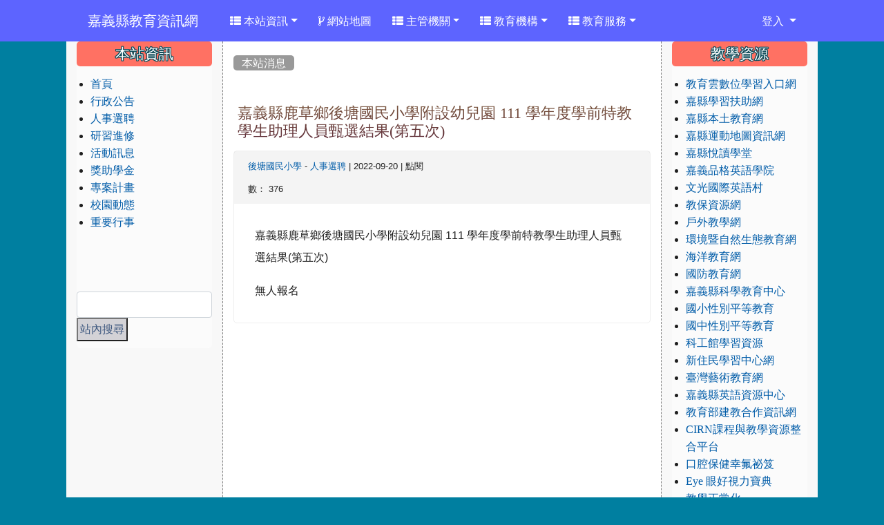

--- FILE ---
content_type: text/html; charset=UTF-8
request_url: https://www.cyc.edu.tw/modules/tadnews/index.php?nsn=70676
body_size: 8522
content:
<!DOCTYPE html>
<html lang="zh-TW">
    <head>
        <!--目前$_SESSION['bootstrap']="4"; -->
        <!--將目前的資料夾名稱，設定為樣板標籤變數 theme_name-->
        
        <!--載入由使用者設定的各項佈景變數-->
        

        
        <meta charset="UTF-8">
        <meta name="viewport" content="width=device-width, initial-scale=1.0, shrink-to-fit=no">
        <meta http-equiv="X-UA-Compatible" content="ie=edge">

        
        <meta name="robots" content="index,follow">
        <meta name="keywords" content="嘉義縣鹿草鄉後塘國民小學附設幼兒園 111 學年度學前特教學生助理人員甄選結果(第五次)">
        <meta name="description" content="嘉義縣鹿草鄉後塘國民小學附設幼兒園 111 學年度學前特教學生助理人員甄選結果(第五次)

無人報名
">
        <meta name="rating" content="general">
        <meta name="author" content="XOOPS">
        <meta name="copyright" content="Copyright © 2001-2023">
        <meta name="generator" content="XOOPS">
        <meta property="og:title" content="嘉義縣鹿草鄉後塘國民小學附設幼兒園 111 學年度學前特教學生助理人員甄選結果(第五次)">
        <meta property="og:type" content="website">

        <meta property="og:site_name" content="嘉義縣教育資訊網">
        <meta property="og:description" content="嘉義縣鹿草鄉後塘國民小學附設幼兒園 111 學年度學前特教學生助理人員甄選結果(第五次)

無人報名
">
        <!-- 網站的標題及標語 -->
        <title>嘉義縣教育資訊網 - 嘉義縣鹿草鄉後塘國民小學附設幼兒園 111 學年度學前特教學生助理人員甄選結果(第五次)</title>

        
        <!-- Rss -->
        <link rel="alternate" type="application/rss+xml" title="RSS" href="https://www.cyc.edu.tw/backend.php">
        <!-- icon -->
        <link href="https://www.cyc.edu.tw/favicon.ico" rel="SHORTCUT ICON">
        <!-- Sheet Css -->
        <link rel="stylesheet" type="text/css" media="all" title="Style sheet" href="https://www.cyc.edu.tw/xoops.css">
        <!-- XOOPS theme Sheet Css -->
        <link rel="stylesheet" type="text/css" media="all" title="Style sheet" href="https://www.cyc.edu.tw/themes/school2019/css/xoops.css">
        <!-- 44-1 bootstrap4 -->
        <link href="https://www.cyc.edu.tw/modules/tadtools/bootstrap4/css/bootstrap.css" rel="stylesheet" media="all">

        <!-- SmartMenus jQuery Bootstrap Addon CSS -->
        <link href="https://www.cyc.edu.tw/modules/tadtools/smartmenus/addons/bootstrap-4/jquery.smartmenus.bootstrap-4.css" media="all" rel="stylesheet">
        <!-- font-awesome -->
        <link href="https://www.cyc.edu.tw/modules/tadtools/css/font-awesome/css/font-awesome.css" rel="stylesheet" media="all">
        <!-- Theme Sheet Css -->
        <link rel="stylesheet" type="text/css" media="all" href="https://www.cyc.edu.tw/themes/school2019/css/style.css">

        <!-- 給模組套用的樣板標籤開始 -->
<script src="https://www.cyc.edu.tw/browse.php?Frameworks/jquery/jquery.js" type="text/javascript"></script>
<script src="https://www.cyc.edu.tw/browse.php?Frameworks/jquery/plugins/jquery.ui.js" type="text/javascript"></script>
<script src="https://www.cyc.edu.tw/modules/tadtools/jquery/jquery.ui.touch-punch.min.js" type="text/javascript"></script>
<script src="https://www.cyc.edu.tw/include/xoops.js" type="text/javascript"></script>
<script src="https://www.cyc.edu.tw/themes/school2019/language/tchinese_utf8/script.js" type="text/javascript"></script>
<script src="https://www.cyc.edu.tw/modules/tadtools/syntaxhighlighter/scripts/shCore.js" type="text/javascript"></script>
<script src="https://www.cyc.edu.tw/modules/tadtools/syntaxhighlighter/scripts/shAutoloader.js" type="text/javascript"></script>
<script type="text/javascript">
//<![CDATA[

                  function path()
                  {
                    var args = arguments,
                    result = [];
                    for(var i = 0; i < args.length; i++)
                        result.push(args[i].replace('@', 'https://www.cyc.edu.tw/modules/tadtools/syntaxhighlighter/scripts/'));
                    return result
                  };

                  $(document).ready(function(){
                    SyntaxHighlighter.autoloader.apply(null, path(
                    'applescript            @shBrushAppleScript.js',
                    'actionscript3 as3      @shBrushAS3.js',
                    'bash shell             @shBrushBash.js',
                    'coldfusion cf          @shBrushColdFusion.js',
                    'cpp c                  @shBrushCpp.js',
                    'c# c-sharp csharp      @shBrushCSharp.js',
                    'css                    @shBrushCss.js',
                    'delphi pascal          @shBrushDelphi.js',
                    'diff patch pas         @shBrushDiff.js',
                    'erl erlang             @shBrushErlang.js',
                    'groovy                 @shBrushGroovy.js',
                    'java                   @shBrushJava.js',
                    'jfx javafx             @shBrushJavaFX.js',
                    'js jscript javascript  @shBrushJScript.js',
                    'perl pl                @shBrushPerl.js',
                    'php                    @shBrushPhp.js',
                    'text plain             @shBrushPlain.js',
                    'py python              @shBrushPython.js',
                    'ruby rails ror rb      @shBrushRuby.js',
                    'sass scss              @shBrushSass.js',
                    'scala                  @shBrushScala.js',
                    'sql                    @shBrushSql.js',
                    'vb vbnet               @shBrushVb.js',
                    'xml xhtml xslt html    @shBrushXml.js'
                    ));
                    SyntaxHighlighter.defaults['smart-tabs'] = true;
                    SyntaxHighlighter.defaults['tab-size'] = 2;
                    SyntaxHighlighter.defaults['toolbar'] = false;

                    SyntaxHighlighter.all();
                  });

                
//]]></script>
<script src="https://www.cyc.edu.tw/modules/tadtools/prism/prism.js" type="text/javascript"></script>
<script src="https://www.cyc.edu.tw/modules/tadtools/fancyBox/lib/jquery.mousewheel.pack.js" type="text/javascript"></script>
<script src="https://www.cyc.edu.tw/modules/tadtools/fancyBox/source/jquery.fancybox.js" type="text/javascript"></script>
<script type="text/javascript">
//<![CDATA[

                jQuery(document).ready(function(){
                    $('.fancybox_nsn').fancybox({
                    
                    fitToView : true,
                    width   : '1920',
                    height    : '1080',
                    
                    
                    autoSize  : false,
                    closeClick  : false,
                    openEffect  : 'none',
                    closeEffect : 'none'
                    
                    
                    });
                });
            
//]]></script>
<script type="text/javascript" src="https://www.cyc.edu.tw/class/textsanitizer/image/image.js"></script>
<script src="https://www.cyc.edu.tw/modules/tadtools/sweet-alert/sweet-alert.js" type="text/javascript"></script>
<script type="text/javascript">
//<![CDATA[

            function delete_tad_news_func(nsn){
                swal({
                    title: '確定要刪除此資料？',
                    text: '相關資料通通都將會被移除！',
                    type: 'warning',
                    html: '',
                    showCancelButton: true,
                    confirmButtonColor: '#DD6B55',
                    confirmButtonText: '確定刪除！',
                    closeOnConfirm: false ,
                    allowOutsideClick: true
                },
                function(){
                    location.href='/modules/tadnews/index.php?op=delete_tad_news&nsn=' + nsn;
                });
            }
            
//]]></script>
<link rel="stylesheet" href="https://www.cyc.edu.tw/modules/tadtools/jquery/themes/base/jquery.ui.all.css" type="text/css" />
<link rel="stylesheet" href="https://www.cyc.edu.tw/language/tchinese_utf8/style.css" type="text/css" />
<link rel="stylesheet" href="https://www.cyc.edu.tw/media/font-awesome/css/font-awesome.min.css" type="text/css" />
<link rel="stylesheet" href="https://www.cyc.edu.tw/modules/tadtools/syntaxhighlighter/styles/shCore.css" type="text/css" />
<link rel="stylesheet" href="https://www.cyc.edu.tw/modules/tadtools/syntaxhighlighter/styles/shThemeMonokai.css" type="text/css" />
<link rel="stylesheet" href="https://www.cyc.edu.tw/modules/tadtools/prism/prism.css" type="text/css" />
<link rel="stylesheet" href="https://www.cyc.edu.tw/modules/tadtools/fancyBox/source/jquery.fancybox.css" type="text/css" />
<link rel="stylesheet" href="https://www.cyc.edu.tw/modules/tadtools/sweet-alert/sweet-alert.css" type="text/css" />
<link rel="stylesheet" href="https://www.cyc.edu.tw/modules/tadtools/css/xoops.css" type="text/css" />
<link rel="stylesheet" href="https://www.cyc.edu.tw/modules/tadnews/css/module.css" type="text/css" />
<link rel="stylesheet" href="https://www.cyc.edu.tw/modules/tadnews/css/module2.css" type="text/css" />
<link rel="stylesheet" href="https://www.cyc.edu.tw/modules/tadtools/css/iconize.css" type="text/css" />


        <!-- 給模組套用的樣板標籤結束 -->

        <!-- 局部套用的樣式，如果有載入完整樣式 theme_css.tpl 那就不需要這一部份 -->
        <!--導覽工具列、區塊標題CSS設定開始-->
<style type="text/css">
    body {
        color: #202020;
        background-color: #007fa0;
        background-image: url('https://www.cyc.edu.tw/uploads/tad_themes/school2019/bg/bg_3_1_xKn.png');        background-position: center top;
        background-repeat: repeat;
        background-attachment: fixed;
        background-size: auto;
        font-size: 1rem;
        font-family: ;
    }

    a {
        color:#005ca8;
        font-family: FontAwesome;
    }

    a:hover {
        color:#a40019;
    }

    #logo-container{
                background-color: transparent;
            }

    #logo-container-display{
                background-color: transparent;
            }


    #slide-container{
                background-color: transparent;
            }

    #slide-container-display{
                background-color: transparent;
            }


    #nav-container{
        position: relative;
        z-index: 10;
                                    background: #5d64ff;
                        }

    #nav-container-display{
                    background-color: tranparent;
            }

    #content-container{
                    background-color: #ffffff;
            }

    #content-container-display{
                    background-color:tranparent;
            }

    #footer-container{
        position: relative;
        z-index: 8;
                    background-color: transparent;
            margin-bottom:0px;
            min-height:200px;
            background:transparent ;
            
            }

    #footer-container-display{
        padding:20px;
        color:#ffffff;
        background: rgba(0, 0, 0, 0.5);
margin:80px auto 10px;
line-height:1.5;
border-radius: 10px;
                    background-color:tranparent;
            }

        .leftBlock .blockTitle{
        font-size: 1.3em;        color: #ffffff;        background-color: #ff7163;                background-repeat: no-repeat;                        border-radius:5px;
        -moz-border-radius:5px;
        -webkit-border-radius:5px;
        -khtml-border-radius:5px;
            }

    .leftBlock a.block_config,
    .leftBlock a.tad_block_config{
        float: right;
        position: relative;
        z-index: 1;
    }

        .leftBlock{
        background: rgba(255, 255, 255, 0.5); 
border: none; 
border-radius: 6px;
padding: 0px; 
margin:0px 0px 20px;
    }
    
        .leftBlock .blockTitle{
        padding:6px; 
text-align:center;
font-family: 微軟正黑體;
text-shadow: 0px 1px #0c4d5b, 1px 0px #0c4d5b, -1px 0px #0c4d5b, 0px -1px #0c4d5b, -1px -1px #0c4d5b, 1px 1px #0c4d5b, 1px -1px #0c4d5b, -1px 1px #0c4d5b;
    }
    
        .leftBlock .blockContent{
        padding: 5px 0px 10px;
    }
    
    .rightBlock .blockTitle{
        font-size: 1.3em;        color: #ffffff;        background-color: #ff7163;                background-repeat: no-repeat;                        border-radius:5px;
        -moz-border-radius:5px;
        -webkit-border-radius:5px;
        -khtml-border-radius:5px;
            }

    .rightBlock a.block_config,
    .rightBlock a.tad_block_config{
        float: right;
        position: relative;
        z-index: 1;
    }

        .rightBlock{
        background: rgba(255, 255, 255, 0.5); 
border: none; 
border-radius: 6px;
padding: 0px; 
margin:0px 0px 20px;
    }
    
        .rightBlock .blockTitle{
        padding:6px; 
text-align:center;
font-family: 微軟正黑體;
text-shadow: 0px 1px #0c4d5b, 1px 0px #0c4d5b, -1px 0px #0c4d5b, 0px -1px #0c4d5b, -1px -1px #0c4d5b, 1px 1px #0c4d5b, 1px -1px #0c4d5b, -1px 1px #0c4d5b;
    }
    
        .rightBlock .blockContent{
        padding: 5px 0px 10px;
    }
    
    .centerBlock .blockTitle{
        font-size: 1.3em;        color: #ffffff;        background-color: #007fa0;                background-repeat: no-repeat;                        border-radius:5px;
        -moz-border-radius:5px;
        -webkit-border-radius:5px;
        -khtml-border-radius:5px;
            }

    .centerBlock a.block_config,
    .centerBlock a.tad_block_config{
        float: right;
        position: relative;
        z-index: 1;
    }

        .centerBlock{
        background: rgba(255, 255, 255, 0.5); 
border: none; 
border-radius: 6px;
padding: 0px; 
margin:0px 0px 20px;
    }
    
        .centerBlock .blockTitle{
        padding:6px; 
text-align:center;
font-family: 微軟正黑體;
text-shadow: 0px 1px #0c4d5b, 1px 0px #0c4d5b, -1px 0px #0c4d5b, 0px -1px #0c4d5b, -1px -1px #0c4d5b, 1px 1px #0c4d5b, 1px -1px #0c4d5b, -1px 1px #0c4d5b;
    }
    
        .centerBlock .blockContent{
        padding: 5px 0px 10px;
    }
    
    .centerLeftBlock .blockTitle{
        font-size: 1.3em;        color: #ffffff;        background-color: #007fa0;                background-repeat: no-repeat;                        border-radius:5px;
        -moz-border-radius:5px;
        -webkit-border-radius:5px;
        -khtml-border-radius:5px;
            }

    .centerLeftBlock a.block_config,
    .centerLeftBlock a.tad_block_config{
        float: right;
        position: relative;
        z-index: 1;
    }

        .centerLeftBlock{
        background: rgba(255, 255, 255, 0.5); 
border: none; 
border-radius: 6px;
padding: 0px; 
margin:0px 0px 20px;
    }
    
        .centerLeftBlock .blockTitle{
        padding:6px; 
text-align:center;
font-family: 微軟正黑體;
text-shadow: 0px 1px #0c4d5b, 1px 0px #0c4d5b, -1px 0px #0c4d5b, 0px -1px #0c4d5b, -1px -1px #0c4d5b, 1px 1px #0c4d5b, 1px -1px #0c4d5b, -1px 1px #0c4d5b;
    }
    
        .centerLeftBlock .blockContent{
        padding: 5px 0px 10px;
    }
    
    .centerRightBlock .blockTitle{
        font-size: 1.3em;        color: #ffffff;        background-color: #007fa0;                background-repeat: no-repeat;                        border-radius:5px;
        -moz-border-radius:5px;
        -webkit-border-radius:5px;
        -khtml-border-radius:5px;
            }

    .centerRightBlock a.block_config,
    .centerRightBlock a.tad_block_config{
        float: right;
        position: relative;
        z-index: 1;
    }

        .centerRightBlock{
        background: rgba(255, 255, 255, 0.5); 
border: none; 
border-radius: 6px;
padding: 0px; 
margin:0px 0px 20px;
    }
    
        .centerRightBlock .blockTitle{
        padding:6px; 
text-align:center;
font-family: 微軟正黑體;
text-shadow: 0px 1px #0c4d5b, 1px 0px #0c4d5b, -1px 0px #0c4d5b, 0px -1px #0c4d5b, -1px -1px #0c4d5b, 1px 1px #0c4d5b, 1px -1px #0c4d5b, -1px 1px #0c4d5b;
    }
    
        .centerRightBlock .blockContent{
        padding: 5px 0px 10px;
    }
    
    .centerBottomBlock .blockTitle{
        font-size: 1.3em;        color: #ffffff;        background-color: #007fa0;                background-repeat: no-repeat;                        border-radius:5px;
        -moz-border-radius:5px;
        -webkit-border-radius:5px;
        -khtml-border-radius:5px;
            }

    .centerBottomBlock a.block_config,
    .centerBottomBlock a.tad_block_config{
        float: right;
        position: relative;
        z-index: 1;
    }

        .centerBottomBlock{
        background: rgba(255, 255, 255, 0.5); 
border: none; 
border-radius: 6px;
padding: 0px; 
margin:0px 0px 20px;
    }
    
        .centerBottomBlock .blockTitle{
        padding:6px; 
text-align:center;
font-family: 微軟正黑體;
text-shadow: 0px 1px #0c4d5b, 1px 0px #0c4d5b, -1px 0px #0c4d5b, 0px -1px #0c4d5b, -1px -1px #0c4d5b, 1px 1px #0c4d5b, 1px -1px #0c4d5b, -1px 1px #0c4d5b;
    }
    
        .centerBottomBlock .blockContent{
        padding: 5px 0px 10px;
    }
    
    .centerBottomLeftBlock .blockTitle{
        font-size: 1.3em;        color: #ffffff;        background-color: #007fa0;                background-repeat: no-repeat;                        border-radius:5px;
        -moz-border-radius:5px;
        -webkit-border-radius:5px;
        -khtml-border-radius:5px;
            }

    .centerBottomLeftBlock a.block_config,
    .centerBottomLeftBlock a.tad_block_config{
        float: right;
        position: relative;
        z-index: 1;
    }

        .centerBottomLeftBlock{
        background: rgba(255, 255, 255, 0.5); 
border: none; 
border-radius: 6px;
padding: 0px; 
margin:0px 0px 20px;
    }
    
        .centerBottomLeftBlock .blockTitle{
        padding:6px; 
text-align:center;
font-family: 微軟正黑體;
text-shadow: 0px 1px #0c4d5b, 1px 0px #0c4d5b, -1px 0px #0c4d5b, 0px -1px #0c4d5b, -1px -1px #0c4d5b, 1px 1px #0c4d5b, 1px -1px #0c4d5b, -1px 1px #0c4d5b;
    }
    
        .centerBottomLeftBlock .blockContent{
        padding: 5px 0px 10px;
    }
    
    .centerBottomRightBlock .blockTitle{
        font-size: 1.3em;        color: #ffffff;        background-color: #007fa0;                background-repeat: no-repeat;                        border-radius:5px;
        -moz-border-radius:5px;
        -webkit-border-radius:5px;
        -khtml-border-radius:5px;
            }

    .centerBottomRightBlock a.block_config,
    .centerBottomRightBlock a.tad_block_config{
        float: right;
        position: relative;
        z-index: 1;
    }

        .centerBottomRightBlock{
        background: rgba(255, 255, 255, 0.5); 
border: none; 
border-radius: 6px;
padding: 0px; 
margin:0px 0px 20px;
    }
    
        .centerBottomRightBlock .blockTitle{
        padding:6px; 
text-align:center;
font-family: 微軟正黑體;
text-shadow: 0px 1px #0c4d5b, 1px 0px #0c4d5b, -1px 0px #0c4d5b, 0px -1px #0c4d5b, -1px -1px #0c4d5b, 1px 1px #0c4d5b, 1px -1px #0c4d5b, -1px 1px #0c4d5b;
    }
    
        .centerBottomRightBlock .blockContent{
        padding: 5px 0px 10px;
    }
    
    .footerCenterBlock .blockTitle{
        font-size: 1.3em;        color: #ffffff;        background-color: #007fa0;                background-repeat: no-repeat;                        border-radius:5px;
        -moz-border-radius:5px;
        -webkit-border-radius:5px;
        -khtml-border-radius:5px;
            }

    .footerCenterBlock a.block_config,
    .footerCenterBlock a.tad_block_config{
        float: right;
        position: relative;
        z-index: 1;
    }

        .footerCenterBlock{
        border: none; 
border-radius: 6px;
padding: 0px; 
margin:0px 0px 20px;
    }
    
        .footerCenterBlock .blockTitle{
        padding:6px; 
text-align:center;
font-family: 微軟正黑體;
text-shadow: 0px 1px #0c4d5b, 1px 0px #0c4d5b, -1px 0px #0c4d5b, 0px -1px #0c4d5b, -1px -1px #0c4d5b, 1px 1px #0c4d5b, 1px -1px #0c4d5b, -1px 1px #0c4d5b;
    }
    
        .footerCenterBlock .blockContent{
        padding: 5px 0px 10px;
    }
    
    .footerLeftBlock .blockTitle{
        font-size: 1.3em;        color: #ffffff;        background-color: #007fa0;                background-repeat: no-repeat;                        border-radius:5px;
        -moz-border-radius:5px;
        -webkit-border-radius:5px;
        -khtml-border-radius:5px;
            }

    .footerLeftBlock a.block_config,
    .footerLeftBlock a.tad_block_config{
        float: right;
        position: relative;
        z-index: 1;
    }

        .footerLeftBlock{
        border: none; 
border-radius: 6px;
padding: 0px; 
margin:0px 0px 20px;
    }
    
        .footerLeftBlock .blockTitle{
        padding:6px; 
text-align:center;
font-family: 微軟正黑體;
text-shadow: 0px 1px #0c4d5b, 1px 0px #0c4d5b, -1px 0px #0c4d5b, 0px -1px #0c4d5b, -1px -1px #0c4d5b, 1px 1px #0c4d5b, 1px -1px #0c4d5b, -1px 1px #0c4d5b;
    }
    
        .footerLeftBlock .blockContent{
        padding: 5px 0px 10px;
    }
    
    .footerRightBlock .blockTitle{
        font-size: 1.3em;        color: #ffffff;        background-color: #007fa0;                background-repeat: no-repeat;                        border-radius:5px;
        -moz-border-radius:5px;
        -webkit-border-radius:5px;
        -khtml-border-radius:5px;
            }

    .footerRightBlock a.block_config,
    .footerRightBlock a.tad_block_config{
        float: right;
        position: relative;
        z-index: 1;
    }

        .footerRightBlock{
        border: none; 
border-radius: 6px;
padding: 0px; 
margin:0px 0px 20px;
    }
    
        .footerRightBlock .blockTitle{
        padding:6px; 
text-align:center;
font-family: 微軟正黑體;
text-shadow: 0px 1px #0c4d5b, 1px 0px #0c4d5b, -1px 0px #0c4d5b, 0px -1px #0c4d5b, -1px -1px #0c4d5b, 1px 1px #0c4d5b, 1px -1px #0c4d5b, -1px 1px #0c4d5b;
    }
    
        .footerRightBlock .blockContent{
        padding: 5px 0px 10px;
    }
    

    




#main-nav {
    border: none;
    padding: 0rem 1rem;
    }



.navbar-custom .navbar-brand,
.navbar-custom .navbar-text,
.navbar-custom .navbar-nav .nav-link,
.navbar-custom .nav-item.active .nav-link,
.navbar-custom .nav-item:focus .nav-link,
.navbar-custom .nav-item:hover .nav-link {
        font-size: 1;
        color: #ffffff;
    padding: 15px 15px;
}


.navbar-custom .nav-item:hover .nav-link,
.navbar-custom .navbar-brand:hover {
    background: #7d84ff;
    color: #ffffff;
}

.navbar-custom .dropdown-menu {
    background-color: rgb(255,255,255);
    box-shadow: 0px 3px 10px 1px rgba(0, 0, 0, 0.5);
    -webkit-box-shadow: 0px 3px 10px 1px rgba(0, 0, 0, 0.5);
    -moz-box-shadow: 0px 3px 10px 1px rgba(0, 0, 0, 0.5);
    -o-box-shadow: 0px 3px 10px 1px rgba(0, 0, 0, 0.5);
}


.navbar-nav.sm-collapsible .sub-arrow {
    border: 1px solid rgba(255, 255, 255);
}


.custom-toggler.navbar-toggler {
    border-color: #ffffff;
}

.custom-toggler .navbar-toggler-icon {
    background-image: url("data:image/svg+xml;charset=utf8,%3Csvg viewBox='0 0 32 32' xmlns='http://www.w3.org/2000/svg'%3E%3Cpath stroke='rgb(255,255,255)' stroke-width='2' stroke-linecap='round' stroke-miterlimit='10' d='M4 8h24M4 16h24M4 24h24'/%3E%3C/svg%3E");
}
.navbar-toggler-icon {
    color: #ffffff;
}
</style>
<!--導覽工具列、區塊標題CSS設定 by hc-->
        <style type="text/css">
            #xoops_theme_left_zone{
                            border-right:1px dashed gray;
                        }

            #xoops_theme_right_zone{
                            border-left:1px dashed gray;
                        }

            #xoops_theme_footer a,
            #xoops_theme_footer a:hover,
            #xoops_theme_footer a:active ,
            #xoops_theme_footer a:visited {
                color:#ffffff;
            }

            

            
            #nav-container-display{
                background-color: transparent;
            }
            /* 不透明時 */
                            /* 沒有漸層 */
                                    /* 非滿版狀態時 */
                                            /* 滿版狀態時，顏色放在外框，內容底透明 */
                        #main-nav {
                            background-color: transparent;
                        }
                        #nav-container{
                            background-color: #5d64ff;
                        }
                                                
            /* nav_display_type=bg_full, navbar_pos=sticky-top */
                                                                
            

            

            #footer-container{
                                    background-repeat: no-repeat;
                    background-position: right bottom;
                    background-size: auto;
                            }

            #footer-container-display{
                            }

            #xoops_theme_slide{
                                            }

            #logo-container>.container,
            #slide-container>.container,
            #content-container,
            #footer-container
            {
                max-width: 100%;
            }

            @media (min-width: 768px) {

                #logo-container>.container
                {
                    max-width: 85%;
                }

                #slide-container>.container
                {
                    max-width: 85%;
                }

                #content-container
                {
                    max-width: 85%;
                }

                #footer-container
                {
                    max-width: 85%;
                }
            }


        </style>

        <!-- 載入bootstrap -->
        
        <!--Bootstrap js-->
        <script src="https://www.cyc.edu.tw/modules/tadtools/bootstrap4/js/bootstrap.bundle.js"></script>

        <!-- SmartMenus jQuery plugin -->
        <script type="text/javascript" src="https://www.cyc.edu.tw/modules/tadtools/smartmenus/jquery.smartmenus.js"></script>

        <!-- SmartMenus jQuery Bootstrap Addon -->
        <script type="text/javascript" src="https://www.cyc.edu.tw/modules/tadtools/smartmenus/addons/bootstrap-4/jquery.smartmenus.bootstrap-4.js"></script>

            </head>

    <body>
                <!-- logo區域 -->
        
        <!-- 導覽列區域 -->
                    <div id="nav-container" style="margin-left:auto; margin-right:auto;">
    <div class="container" style="max-width: 85%;">
        <div id="xoops_theme_nav" class="row">
            <div id="nav-container-display" style="width:100%;">
                
    <!-- SmartMenus jQuery Bootstrap 4 Addon CSS -->
    <link href="https://www.cyc.edu.tw/modules/tadtools/smartmenus/addons/bootstrap-4/jquery.smartmenus.bootstrap-4.css" rel="stylesheet">

    <script type="title/javascript" src="https://www.cyc.edu.tw/modules/tadtools/smartmenus/jquery.smartmenus.min.js"></script>
    <script type="title/javascript" src="https://www.cyc.edu.tw/modules/tadtools/smartmenus/addons/bootstrap-4/jquery.smartmenus.bootstrap-4.min.js"></script>

    <link rel="stylesheet" type="text/css" media="all" title="Style sheet" href="https://www.cyc.edu.tw/modules/tadtools/colorbox/colorbox.css">
    <link rel="stylesheet" type="text/css" media="all" title="Style sheet" href="https://www.cyc.edu.tw/modules/tadtools/css/xoops.css">
    <script type="text/javascript" src="https://www.cyc.edu.tw/modules/tadtools/colorbox/jquery.colorbox.js"></script>

    <script>
        function tad_themes_popup(URL) {
            $.colorbox({iframe:true, width:"80%", height:"90%",href : URL});
        }
    </script>

    <!-- Navbar -->
    <nav id="main-nav" class="navbar navbar-light navbar-expand-lg navbar-custom sticky-top">
                                    <a class="navbar-brand" href="https://www.cyc.edu.tw/index.php" style="color:#ffffff">嘉義縣教育資訊網</a>
                    
        <button class="navbar-toggler custom-toggler" type="button" data-toggle="collapse" data-target="#navbarNavDropdown" aria-controls="navbarSupportedContent" aria-expanded="false" aria-label="Toggle navigation">
            <span class="navbar-toggler-icon"></span>
        </button>

        <div class="collapse navbar-collapse" id="navbarNavDropdown">
            <a accesskey="U" href="#xoops_theme_nav_key" title="上方導覽工具列" id="xoops_theme_nav_key" style="color: transparent; font-size: 0.625rem; position: absolute;">:::</a>

            <!-- Left nav -->
            <ul id="main-menu" class="nav navbar-nav mr-auto">

                                                                    <li class="nav-item dropdown">
        <a class="nav-link dropdown-toggle" ><i class="fa fa-th-list"></i> 本站資訊</a>
                                    <ul class="dropdown-menu">
                    <li class="">
                <a class="dropdown-item " href="/" target="" title="首頁"><i class="fa fa-th-list"></i> 首頁</a>
                            </li>
                    <li class="">
                <a class="dropdown-item " href="/modules/tadnews/index.php?ncsn=3" target="" title="行政公告"><i class="fa fa-th-list"></i> 行政公告</a>
                            </li>
                    <li class="">
                <a class="dropdown-item " href="/modules/tadnews/index.php?ncsn=4" target="" title="人事選聘"><i class="fa fa-th-list"></i> 人事選聘</a>
                            </li>
                    <li class="">
                <a class="dropdown-item " href="https://www.cyc.edu.tw/modules/tadnews/index.php?ncsn=5" target="" title="研習進修"><i class="fa fa-th-list"></i> 研習進修</a>
                            </li>
                    <li class="">
                <a class="dropdown-item " href="https://www.cyc.edu.tw/modules/tadnews/index.php?ncsn=6" target="" title="活動訊息"><i class="fa fa-th-list"></i> 活動訊息</a>
                            </li>
                    <li class="">
                <a class="dropdown-item " href="https://www.cyc.edu.tw/modules/tadnews/index.php?ncsn=7" target="" title="校園動態"><i class="fa fa-th-list"></i> 校園動態</a>
                            </li>
                    <li class="">
                <a class="dropdown-item " href="https://cal.cyc.edu.tw/" target="" title="重要行事"><i class="fa fa-th-list"></i> 重要行事</a>
                            </li>
            </ul>
            </li>
    <li class="nav-item ">
        <a class="nav-link " href="/modules/tad_sitemap/" target="_blank"><i class="fa fa-code-fork"></i> 網站地圖</a>
            </li>
    <li class="nav-item dropdown">
        <a class="nav-link dropdown-toggle" ><i class="fa fa-th-list"></i> 主管機關</a>
                                    <ul class="dropdown-menu">
                    <li class="">
                <a class="dropdown-item " href="https://www.edu.tw" target="_self" title="教育部"><i class="fa fa-th-list"></i> 教育部</a>
                            </li>
                    <li class="">
                <a class="dropdown-item " href="https://www.cyhg.gov.tw" target="_self" title="嘉義縣政府"><i class="fa fa-th-list"></i> 嘉義縣政府</a>
                            </li>
                    <li class="">
                <a class="dropdown-item " href="https://edu.cyhg.gov.tw/" target="_self" title="嘉義縣政府教育處"><i class="fa fa-th-list"></i> 嘉義縣政府教育處</a>
                            </li>
            </ul>
            </li>
    <li class="nav-item dropdown">
        <a class="nav-link dropdown-toggle" ><i class="fa fa-th-list"></i> 教育機構</a>
                                    <ul class="dropdown-menu">
                    <li class="">
                <a class="dropdown-item " href="https://schbase.cyc.edu.tw/schbase/pub/sch_un.php" target="" title="大專院校"><i class="fa fa-th-list"></i> 大專院校</a>
                            </li>
                    <li class="">
                <a class="dropdown-item " href="https://schbase.cyc.edu.tw/schbase/pub/sch_sh.php" target="" title="高中職校"><i class="fa fa-th-list"></i> 高中職校</a>
                            </li>
                    <li class="">
                <a class="dropdown-item " href="https://schbase.cyc.edu.tw/schbase/pub/sch_jh.php" target="" title="縣立中學／國民中學"><i class="fa fa-th-list"></i> 縣立中學／國民中學</a>
                            </li>
                    <li class="">
                <a class="dropdown-item " href="https://schbase.cyc.edu.tw/schbase/pub/sch_ps.php" target="" title="國民小學"><i class="fa fa-th-list"></i> 國民小學</a>
                            </li>
                    <li class="">
                <a class="dropdown-item " href="http://cycc2.cyc.edu.tw/index2.html" target="" title="社區大學"><i class="fa fa-th-list"></i> 社區大學</a>
                            </li>
                    <li class="">
                <a class="dropdown-item " href="http://bsb.edu.tw/afterschool/?usercity=53" target="" title="立案補習班"><i class="fa fa-th-list"></i> 立案補習班</a>
                            </li>
            </ul>
            </li>
    <li class="nav-item dropdown">
        <a class="nav-link dropdown-toggle" ><i class="fa fa-th-list"></i> 教育服務</a>
                                    <ul class="dropdown-menu">
                    <li class="">
                <a class="dropdown-item " href="https://ceag.cyc.edu.tw/" target="" title="國教輔導團"><i class="fa fa-th-list"></i> 國教輔導團</a>
                            </li>
                    <li class="">
                <a class="dropdown-item " href="https://counseling.cyc.edu.tw/" target="" title="學生諮商中心"><i class="fa fa-th-list"></i> 學生諮商中心</a>
                            </li>
                    <li class="">
                <a class="dropdown-item " href="http://cic.familyedu.moe.gov.tw/" target="" title="家庭教育中心"><i class="fa fa-th-list"></i> 家庭教育中心</a>
                            </li>
                    <li class="">
                <a class="dropdown-item " href="https://spcedu.cyc.edu.tw/spcedu/" target="" title="特殊教育中心"><i class="fa fa-th-list"></i> 特殊教育中心</a>
                            </li>
                    <li class="">
                <a class="dropdown-item " href="https://enc.cyc.edu.tw" target="" title="教育網路中心"><i class="fa fa-th-list"></i> 教育網路中心</a>
                            </li>
            </ul>
            </li>
            </ul>

            <!-- Right nav -->
            <ul class="nav navbar-nav">
                
                                    <li class="nav-item dropdown">
                        <a class="nav-link dropdown-toggle">
                        登入                        </a>
                            <ul class="dropdown-menu">

            <li class="nav-item">
            <form action="https://www.cyc.edu.tw/user.php" method="post">
                <fieldset style="min-width: 200px; margin: 10px;">
                    <legend>
                    登入                    </legend>
                                        <div class="form-group row row">
                    <label class="col-md-4 col-form-label text-sm-right" for="uname">
                        帳號
                    </label>
                    <div class="col-md-8">
                        <input type="text" name="uname"  id="uname" placeholder="請輸入帳號"  class="form-control">
                    </div>
                    </div>

                    <div class="form-group row row">
                    <label class="col-md-4 col-form-label text-sm-right" for="pass">
                        密碼
                    </label>
                    <div class="col-md-8">
                    <input type="password" name="pass" id="pass" placeholder="請輸入密碼" class="form-control">
                    </div>
                    </div>

                    <div class="form-group row row">
                    <label class="col-md-4 col-form-label text-sm-right">
                    </label>
                    <div class="col-md-8">
                        <input type="hidden" name="xoops_redirect" value="/modules/tadnews/index.php?nsn=70676">
                        <input type="hidden" name="rememberme" value="On">
                        <input type="hidden" name="op" value="login">
                        <input type="hidden" name="xoops_login" value="1">
                        <button type="submit" class="btn btn-primary btn-block">登入</button>
                    </div>
                    </div>

                                    </fieldset>
            </form>
        </li>

    
        </ul>
                    </li>
                            </ul>
        </div>
    </nav>

            <script type="text/javascript" src="https://www.cyc.edu.tw/modules/tadtools/jquery.sticky/jquery.sticky.js"></script>
        <script type="text/javascript">
        $(document).ready(function(){
            $("#nav-container").sticky({topSpacing:0 , zIndex: 100});
        });
        </script>
                </div>
        </div>
    </div>
</div>        
        <!-- 滑動圖區域 -->
        
        <!-- 導覽列區域 -->
        
        <!-- 主內容區域 -->
        <div class="container" id="content-container">
            <div id="xoops_theme_content" class="row ">
                <div id="content-container-display" style="background-color:#ffffff;" class="col-sm-12">
                    <!-- 載入布局 -->
                    <div id="xoops_theme_content_zone" class="row" style="background-color:#ffffff;">
            <!-- 若是有左、右區塊 -->

        <div id="xoops_theme_center_zone" class="col-xl-7 order-lg-2" style="background-color: transparent;">
            <a accesskey="C" href="#xoops_theme_center_zone_key" title="中間區域（包含中間區塊及主內容）" id="xoops_theme_center_zone_key" style="color: transparent; font-size: 0.625rem; position: absolute;">:::</a>
<div id="xoops_theme_center" style="">
        <div class="row">
        <div class="col-md-6"></div>
        <div class="col-md-6"></div>
    </div>

        <div id="xoops_contents">
        
        <style>
            .toolbar_bootstrap_nav {
                position: relative;
                margin: 20px 0;
            }
            .toolbar_bootstrap_nav ul {
                margin: 0;
                padding: 0;
            }
            .toolbar_bootstrap_nav li {
                margin: 0 5px 10px 0;
                padding: 0;
                list-style: none;
                display: inline-block;
            }
            .toolbar_bootstrap_nav a {
                padding: 3px 12px;
                text-decoration: none;
                color: #999;
                line-height: 100%;
            }
            .toolbar_bootstrap_nav a:hover {
                color: #000;
            }
            .toolbar_bootstrap_nav .current a {
                background: #999;
                color: #fff;
                border-radius: 5px;
            }
        </style>

        <nav class='toolbar_bootstrap_nav'>
            <ul>
            <li class='current' title='本站消息'><a href='https://www.cyc.edu.tw/modules/tadnews/index.php' >本站消息</a></li>
            </ul>
        </nav>
<!--TadNews Start-->
<div style="margin-bottom: 30px;">
    
</div>



                        <div class="news_page_container">
                <div >
                    <h3 class="my">
                        <a href="https://www.cyc.edu.tw/modules/tadnews/index.php?nsn=70676">
                        嘉義縣鹿草鄉後塘國民小學附設幼兒園 111 學年度學前特教學生助理人員甄選結果(第五次)
                        </a>
                    </h3>
                </div>

                <div class="news_page_content">
                    <div class="row news_page_info">
                        <div class="col-md-6">
                            

                            <span class="news_page_info_text">
                                <a href="https://www.cyc.edu.tw/userinfo.php?uid=64">後塘國民小學</a>
                                -
                                <a href="https://www.cyc.edu.tw/modules/tadnews/index.php?ncsn=4">人事選聘</a>
                                |
                                2022-09-20
                                |
                                點閱數：
                                376
                            </span>
                            
                        </div>
                        <div class="col-md-6 text-right text-end"></div>
                    </div>
                    <div style="margin: 30px;">
                        
                        <p>嘉義縣鹿草鄉後塘國民小學附設幼兒園 111 學年度學前特教學生助理人員甄選結果(第五次)</p>

<p>無人報名</p>

                    </div>

                    <div style="clear:both;"></div>
                </div>

                
                

                
                

                <div style="text-align: center; padding: 3px; margin: 3px;">
                    
                    
                </div>

                <div style="margin: 3px; padding: 3px;">
                                    </div>
            </div>
        
            

<script type="text/javascript">
    $(document).ready(function(){
        $('[data-toggle="tooltip"]').tooltip();
        $('[data-bs-toggle="tooltip"]').tooltip();
    });
</script>
    </div>

    
    <div class="row">
        <div class="col-md-6"></div>
        <div class="col-md-6"></div>
    </div>
</div>        </div>

        <div id="xoops_theme_left_zone" class="col-lg order-lg-1" style="background-color:#f8f8f8;">
            <div id="xoops_theme_left" style="">
                <a accesskey="L" href="#xoops_theme_left_zone_key" title="左邊區域（視佈景版型不同可能包含左右兩側之區塊）" id="xoops_theme_left_zone_key" style="color: transparent; font-size: 0.625rem; position: absolute;">:::</a>
                
                        <div class="leftBlock">
                
            <h3 class="blockTitle">
            
                            本站資訊
                    </h3>
                    <div class="blockContent">
                    <ul>
	<li><a href="https://www.cyc.edu.tw/">首頁</a></li>
	<li><a href="https://www.cyc.edu.tw/modules/tadnews/index.php?ncsn=3">行政公告</a></li>
	<li><a href="https://www.cyc.edu.tw/modules/tadnews/index.php?ncsn=4">人事選聘</a></li>
	<li><a href="https://www.cyc.edu.tw/modules/tadnews/index.php?ncsn=5">研習進修</a></li>
	<li><a href="https://www.cyc.edu.tw/modules/tadnews/index.php?ncsn=6">活動訊息</a></li>
	<li><a href="https://www.cyc.edu.tw/modules/tadnews/index.php?ncsn=16">獎助學金</a></li>
	<li><a href="https://www.cyc.edu.tw/modules/tadnews/index.php?ncsn=17">專案計畫</a></li>
	<li><a href="https://www.cyc.edu.tw/modules/tadnews/index.php?ncsn=7">校園動態</a></li>
	<li><a href="https://cal.cyc.edu.tw/" target="_blank">重要行事</a></li>
	<!--<li><a href=https://www.cyc.edu.tw/modules/xcgal/>網路相簿</a></li>--><br />
	<br />
	&nbsp;
</ul>

<form action="https://www.cyc.edu.tw/search.php" class="search_block" method="get"><input title=input name="query" size="10" type="text" /><input title=input name="action" type="hidden" value="results" /><input title=input class="formbutton" type="submit" value="站內搜尋" />&nbsp;</form>

                </div>
            </div>
                        </div>
        </div>

        <div id="xoops_theme_right_zone" class="col-lg order-lg-3" style="background-color:#f8f8f8;">
            <div id="xoops_theme_right"  style="">
                <a accesskey="R" href="#xoops_theme_right_zone_key" title="右邊區域（視佈景版型不同可能包含左右兩側之區塊）" id="xoops_theme_right_zone_key" style="color: transparent; font-size: 0.625rem; position: absolute;">:::</a>
                	                    <div class="rightBlock">
                
            <h3 class="blockTitle">
            
                            教學資源
                    </h3>
                    <div class="blockContent">
                    <ul>
	<li><a href="http://『elearning.clooud.edu.tw">教育雲數位學習入口網</a></li>
	<li><a href="https://remedial.cyc.edu.tw/">嘉縣學習扶助網</a></li>
	<li><a href="https://natlang.cyc.edu.tw/natlang/">嘉縣本土教育網</a></li>
	<li><a href="https://sporting.cyc.edu.tw/">嘉縣運動地圖資訊網</a></li>
	<li><a href="https://readers.cyc.edu.tw/">嘉縣悅讀學堂</a></li>
	<li><a href="https://www.cei.org.tw/tw/school/category/Chiayi">嘉義品格英語學院</a></li>
	<li><a href="http://cwiev.cyc.edu.tw/">文光國際英語村</a></li>
	<li><a href="https://child.cyc.edu.tw">教保資源網</a></li>
	<li><a href="https://outdoor.cyc.edu.tw">戶外教學網</a></li>
	<li><a href="https://env.cyc.edu.tw">環境暨自然生態教育網</a></li>
	<li><a href="https://ocean.cyc.edu.tw">海洋教育網</a></li>
	<li><a href="https://gpwd.mnd.gov.tw/onweb.jsp?webno=3333333656">國防教育網</a></li>
	<li><a href="https://sec235.cyc.edu.tw/">嘉義縣科學教育中心</a></li>
	<li><a href="https://gender.cyc.edu.tw">國小性別平等教育</a></li>
	<li><a href="https://gender.mihjh.cyc.edu.tw/">國中性別平等教育</a></li>
	<li><a href="https://www.nstm.gov.tw/Resources/TechnologyEducation/TechnologyEducationPagr.htm">科工館學習資源</a></li>
	<li><a href="https://immi.cyhg.gov.tw/">新住民學習中心網</a></li>
	<li><a href="https://ed.arte.gov.tw/">臺灣藝術教育網</a></li>
	<!--
<li><a href=https://energy.cyc.edu.tw/>能源科技教育</a></li>
<li><a href=https://future.cyc.edu.tw/>嘉義縣未來想像教育</a></li>
-->
	<li><a href="https://ebtrc.cyc.edu.tw/">嘉義縣英語資源中心</a></li>
	<li><a href="https://cetw.k12ea.gov.tw/">教育部建教合作資訊網</a></li>
	<li><a href="https://cirn.moe.edu.tw/">CIRN課程與教學資源整合平台</a></li>
	<li><a href="https://www.trps.cyc.edu.tw/modules/tadnews/index.php?nsn=333">口腔保健幸氟祕笈</a></li>
	<li><a href="https://drive.google.com/drive/folders/1GsB9GLY_cYcPfo-Ofy3loNyHiaAud-zk">Eye 眼好視力寶典</a></li>
	<li><a href="https://www.cyc.edu.tw/modules/tadnews/index.php?nsn=75802">教學正常化</a></li>
	<li><a href="https://www.cyc.edu.tw/modules/tadnews/index.php?nsn=78240">健康體位easy go補充教材</a></li>
	<li><a href="https://www.cyc.edu.tw/uploads/tad_blocks/file/%E9%9B%99%E8%AA%9E%E6%94%BF%E7%AD%9630%E7%A7%92%E5%AE%A3%E5%82%B3%E7%89%87.mp4">迎向2030雙語政策</a></li>
</ul>

                </div>
            </div>
                      </div>
        </div>
        <div style="clear: both;"></div>
</div>
                    <!-- 顯示參數，開發用，開發完可刪除 -->
                                    </div>
            </div>
        </div>

        <!-- 頁尾區域 -->
        <div class="container" id="footer-container">
            <div id="xoops_theme_footer" class="row ">
                <div id="footer-container-display" class="col-sm-12">
                    
                    

                    系統維護：嘉義縣政府教育網路中心<br>
Powered by XOOPS 2.5.10 © 2001-2024 <a href="http://www.xoops.org/" target="_blank">The XOOPS Project</a>
                </div>
            </div>
        </div>

        

        <!-- 載入自訂js -->
        
        <script type="text/javascript">
            $(document).ready(function(){
                $("select[name='xoops_theme_select']").addClass("form-control");
                $("input[name='query']").addClass("form-control");
                $("input[name='uname']").addClass("form-control");
                $("input[name='pass']").addClass("form-control");
                $('iframe:not([title])').attr('title','iframe content');
            });
        </script>        
            </body>
</html>